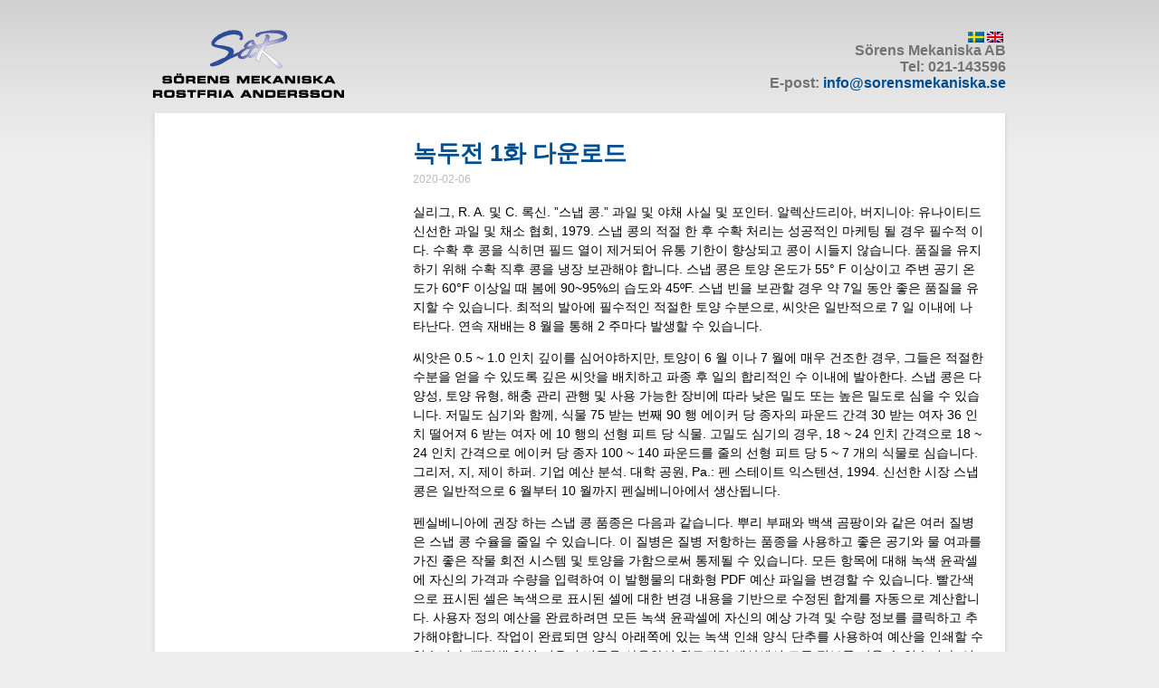

--- FILE ---
content_type: text/html; charset=UTF-8
request_url: http://www.sorensmekaniska.se/%EB%85%B9%EB%91%90%EC%A0%84-1%ED%99%94-%EB%8B%A4%EC%9A%B4%EB%A1%9C%EB%93%9C/
body_size: 7683
content:
<!DOCTYPE html PUBLIC "-//W3C//DTD XHTML 1.0 Transitional//EN" 
"http://www.w3.org/TR/xhtml1/DTD/xhtml1-transitional.dtd">
<html lang="sv" xmlns="http://www.w3.org/1999/xhtml">
<head>

<meta http-equiv="Content-Type" content="text/html; charset=UTF-8" />

<!-- FAVICON -->
<!-- <link rel="shortcut icon" href="http://www.sorensmekaniska.se/wp-content/themes/sorensmekaniska/images/favicon.ico" /> -->

<!-- JQUERY -->
<script type="text/javascript" src="http://ajax.googleapis.com/ajax/libs/jquery/1.4/jquery.min.js"></script>

<!-- TITLE -->
<title>Sörens Mekaniska - </title>

<!-- FEED -->
<link rel="alternate" type="application/rss+xml" title="RSS 2.0" href="http://www.sorensmekaniska.se/feed/" />
<link rel="alternate" type="text/xml" title="RSS .92" href="http://www.sorensmekaniska.se/feed/rss/" />
<link rel="alternate" type="application/atom+xml" title="Atom 0.3" href="http://www.sorensmekaniska.se/feed/atom/" />

<!-- STYLESHEET -->
<link rel="stylesheet" href="http://www.sorensmekaniska.se/wp-content/themes/sorensmekaniska/style.css" type="text/css" media="screen" />
<link rel="stylesheet" href="http://www.sorensmekaniska.se/wp-content/themes/sorensmekaniska/cforms.css" type="text/css" media="all" />
<link rel="stylesheet" href="http://www.sorensmekaniska.se/wp-content/themes/sorensmekaniska/menu.css" type="text/css" media="all" />

<!-- WORDPRESS GENERATED HEAD -->

<!-- MapPress Easy Google Maps Version:2.53.1 (http://www.mappresspro.com/mappress) -->
<script type='text/javascript'>mapp = window.mapp || {}; mapp.data = [];</script>

<!-- This site is optimized with the Yoast SEO plugin v11.8 - https://yoast.com/wordpress/plugins/seo/ -->
<meta name="description" content="녹두전 1화 다운로드"/>
<link rel="canonical" href="http://www.sorensmekaniska.se/%eb%85%b9%eb%91%90%ec%a0%84-1%ed%99%94-%eb%8b%a4%ec%9a%b4%eb%a1%9c%eb%93%9c/" />
<meta property="og:locale" content="sv_SE" />
<meta property="og:type" content="article" />
<meta property="og:title" content="녹두전 1화 다운로드 - Sörens Mekaniska" />
<meta property="og:description" content="녹두전 1화 다운로드" />
<meta property="og:url" content="http://www.sorensmekaniska.se/%eb%85%b9%eb%91%90%ec%a0%84-1%ed%99%94-%eb%8b%a4%ec%9a%b4%eb%a1%9c%eb%93%9c/" />
<meta property="og:site_name" content="Sörens Mekaniska" />
<meta property="article:published_time" content="2020-02-06T10:51:21+00:00" />
<meta name="twitter:card" content="summary_large_image" />
<meta name="twitter:description" content="녹두전 1화 다운로드" />
<meta name="twitter:title" content="녹두전 1화 다운로드 - Sörens Mekaniska" />
<script type='application/ld+json' class='yoast-schema-graph yoast-schema-graph--main'>{"@context":"https://schema.org","@graph":[{"@type":"WebSite","@id":"http://www.sorensmekaniska.se/#website","url":"http://www.sorensmekaniska.se/","name":"S\u00f6rens Mekaniska","potentialAction":{"@type":"SearchAction","target":"http://www.sorensmekaniska.se/?s={search_term_string}","query-input":"required name=search_term_string"}},{"@type":"WebPage","@id":"http://www.sorensmekaniska.se/%eb%85%b9%eb%91%90%ec%a0%84-1%ed%99%94-%eb%8b%a4%ec%9a%b4%eb%a1%9c%eb%93%9c/#webpage","url":"http://www.sorensmekaniska.se/%eb%85%b9%eb%91%90%ec%a0%84-1%ed%99%94-%eb%8b%a4%ec%9a%b4%eb%a1%9c%eb%93%9c/","inLanguage":"sv-SE","name":"\ub179\ub450\uc804 1\ud654 \ub2e4\uc6b4\ub85c\ub4dc - S\u00f6rens Mekaniska","isPartOf":{"@id":"http://www.sorensmekaniska.se/#website"},"datePublished":"2020-02-06T10:51:21+00:00","dateModified":"2020-02-06T10:51:21+00:00","author":{"@id":"http://www.sorensmekaniska.se/#/schema/person/72aeef344a848c3e232500a036d9bf50"},"description":"\ub179\ub450\uc804 1\ud654 \ub2e4\uc6b4\ub85c\ub4dc"},{"@type":["Person"],"@id":"http://www.sorensmekaniska.se/#/schema/person/72aeef344a848c3e232500a036d9bf50","name":"sorensmekaniska","image":{"@type":"ImageObject","@id":"http://www.sorensmekaniska.se/#authorlogo","url":"http://0.gravatar.com/avatar/ffe2d6cdf294efc1bb86526523af9945?s=96&d=mm&r=g","caption":"sorensmekaniska"},"sameAs":[]}]}</script>
<!-- / Yoast SEO plugin. -->

<link rel='dns-prefetch' href='//s.w.org' />
<link rel="alternate" type="application/rss+xml" title="Sörens Mekaniska &raquo; 녹두전 1화 다운로드 kommentarsflöde" href="http://www.sorensmekaniska.se/%eb%85%b9%eb%91%90%ec%a0%84-1%ed%99%94-%eb%8b%a4%ec%9a%b4%eb%a1%9c%eb%93%9c/feed/" />
<!-- This site uses the Google Analytics by MonsterInsights plugin v7.10.0 - Using Analytics tracking - https://www.monsterinsights.com/ -->
<!-- Observera: MonsterInsights är för närvarande inte konfigurerat på denna webbplats. Webbplatsägaren måste autentisera med Google Analytics i MonsterInsights inställningspanel. -->
<!-- No UA code set -->
<!-- / Google Analytics by MonsterInsights -->
		<script type="text/javascript">
			window._wpemojiSettings = {"baseUrl":"https:\/\/s.w.org\/images\/core\/emoji\/12.0.0-1\/72x72\/","ext":".png","svgUrl":"https:\/\/s.w.org\/images\/core\/emoji\/12.0.0-1\/svg\/","svgExt":".svg","source":{"concatemoji":"http:\/\/www.sorensmekaniska.se\/wp-includes\/js\/wp-emoji-release.min.js?ver=5.2.23"}};
			!function(e,a,t){var n,r,o,i=a.createElement("canvas"),p=i.getContext&&i.getContext("2d");function s(e,t){var a=String.fromCharCode;p.clearRect(0,0,i.width,i.height),p.fillText(a.apply(this,e),0,0);e=i.toDataURL();return p.clearRect(0,0,i.width,i.height),p.fillText(a.apply(this,t),0,0),e===i.toDataURL()}function c(e){var t=a.createElement("script");t.src=e,t.defer=t.type="text/javascript",a.getElementsByTagName("head")[0].appendChild(t)}for(o=Array("flag","emoji"),t.supports={everything:!0,everythingExceptFlag:!0},r=0;r<o.length;r++)t.supports[o[r]]=function(e){if(!p||!p.fillText)return!1;switch(p.textBaseline="top",p.font="600 32px Arial",e){case"flag":return s([55356,56826,55356,56819],[55356,56826,8203,55356,56819])?!1:!s([55356,57332,56128,56423,56128,56418,56128,56421,56128,56430,56128,56423,56128,56447],[55356,57332,8203,56128,56423,8203,56128,56418,8203,56128,56421,8203,56128,56430,8203,56128,56423,8203,56128,56447]);case"emoji":return!s([55357,56424,55356,57342,8205,55358,56605,8205,55357,56424,55356,57340],[55357,56424,55356,57342,8203,55358,56605,8203,55357,56424,55356,57340])}return!1}(o[r]),t.supports.everything=t.supports.everything&&t.supports[o[r]],"flag"!==o[r]&&(t.supports.everythingExceptFlag=t.supports.everythingExceptFlag&&t.supports[o[r]]);t.supports.everythingExceptFlag=t.supports.everythingExceptFlag&&!t.supports.flag,t.DOMReady=!1,t.readyCallback=function(){t.DOMReady=!0},t.supports.everything||(n=function(){t.readyCallback()},a.addEventListener?(a.addEventListener("DOMContentLoaded",n,!1),e.addEventListener("load",n,!1)):(e.attachEvent("onload",n),a.attachEvent("onreadystatechange",function(){"complete"===a.readyState&&t.readyCallback()})),(n=t.source||{}).concatemoji?c(n.concatemoji):n.wpemoji&&n.twemoji&&(c(n.twemoji),c(n.wpemoji)))}(window,document,window._wpemojiSettings);
		</script>
		<style type="text/css">
img.wp-smiley,
img.emoji {
	display: inline !important;
	border: none !important;
	box-shadow: none !important;
	height: 1em !important;
	width: 1em !important;
	margin: 0 .07em !important;
	vertical-align: -0.1em !important;
	background: none !important;
	padding: 0 !important;
}
</style>
	<link rel='stylesheet' id='wp-block-library-css'  href='http://www.sorensmekaniska.se/wp-includes/css/dist/block-library/style.min.css?ver=5.2.23' type='text/css' media='all' />
<link rel='stylesheet' id='simple-sitemap-css-css'  href='http://www.sorensmekaniska.se/wp-content/plugins/simple-sitemap/assets/css/simple-sitemap.css?ver=5.2.23' type='text/css' media='all' />
<link rel='stylesheet' id='fancybox-css'  href='http://www.sorensmekaniska.se/wp-content/plugins/fancybox-for-wordpress/assets/css/fancybox.css?ver=1.3.4' type='text/css' media='all' />
<link rel='stylesheet' id='mappress-leaflet-css'  href='http://www.sorensmekaniska.se/wp-content/plugins/mappress-google-maps-for-wordpress/css/leaflet/leaflet.css?ver=1.4.0' type='text/css' media='all' />
<link rel='stylesheet' id='mappress-css'  href='http://www.sorensmekaniska.se/wp-content/plugins/mappress-google-maps-for-wordpress/css/mappress.css?ver=2.53.1' type='text/css' media='all' />
<script type='text/javascript' src='http://www.sorensmekaniska.se/wp-includes/js/jquery/jquery.js?ver=1.12.4-wp'></script>
<script type='text/javascript' src='http://www.sorensmekaniska.se/wp-includes/js/jquery/jquery-migrate.min.js?ver=1.4.1'></script>
<script type='text/javascript' src='http://www.sorensmekaniska.se/wp-content/plugins/fancybox-for-wordpress/assets/js/jquery.fancybox.js?ver=1.3.4'></script>
<link rel='https://api.w.org/' href='http://www.sorensmekaniska.se/wp-json/' />
<link rel="EditURI" type="application/rsd+xml" title="RSD" href="http://www.sorensmekaniska.se/xmlrpc.php?rsd" />
<link rel="wlwmanifest" type="application/wlwmanifest+xml" href="http://www.sorensmekaniska.se/wp-includes/wlwmanifest.xml" /> 
<meta name="generator" content="WordPress 5.2.23" />
<link rel='shortlink' href='http://www.sorensmekaniska.se/?p=5234' />
<link rel="alternate" type="application/json+oembed" href="http://www.sorensmekaniska.se/wp-json/oembed/1.0/embed?url=http%3A%2F%2Fwww.sorensmekaniska.se%2F%25eb%2585%25b9%25eb%2591%2590%25ec%25a0%2584-1%25ed%2599%2594-%25eb%258b%25a4%25ec%259a%25b4%25eb%25a1%259c%25eb%2593%259c%2F" />
<link rel="alternate" type="text/xml+oembed" href="http://www.sorensmekaniska.se/wp-json/oembed/1.0/embed?url=http%3A%2F%2Fwww.sorensmekaniska.se%2F%25eb%2585%25b9%25eb%2591%2590%25ec%25a0%2584-1%25ed%2599%2594-%25eb%258b%25a4%25ec%259a%25b4%25eb%25a1%259c%25eb%2593%259c%2F&#038;format=xml" />

<!-- Fancybox for WordPress v3.2.2 -->
<style type="text/css">
	.fancybox-slide--image .fancybox-content{background-color: #FFFFFF}div.fancybox-caption{display:none !important;}
	
	img.fancybox-image{border-width:10px;border-color:#FFFFFF;border-style:solid;height:auto;}
	div.fancybox-bg{background-color:rgba(102,102,102,0.3);opacity:1 !important;}div.fancybox-content{border-color:#FFFFFF}
	div#fancybox-title{background-color:#FFFFFF}
	div.fancybox-content{background-color:#FFFFFF}
	div#fancybox-title-inside{color:#333333}
	
	
	
	div.fancybox-caption p.caption-title{display:inline-block}
	div.fancybox-caption p.caption-title{font-size:14px}
	div.fancybox-caption p.caption-title{color:#333333}
	div.fancybox-caption {color:#333333}div.fancybox-caption p.caption-title {background:#fff; width:auto;padding:10px 30px;}div.fancybox-content p.caption-title{color:#333333;margin: 0;padding: 5px 0;}
</style><script type="text/javascript">
	jQuery(function(){

		jQuery.fn.getTitle = function() { // Copy the title of every IMG tag and add it to its parent A so that fancybox can show titles
			var arr = jQuery("a[data-fancybox]");
									jQuery.each(arr, function() {
										var title = jQuery(this).children("img").attr("title");
										 var caption = jQuery(this).next("figcaption").html();
                                        if(caption && title){jQuery(this).attr("title",title+" " + caption)}else if(title){ jQuery(this).attr("title",title);}else if(caption){jQuery(this).attr("title",caption);}
									});			}

		// Supported file extensions

                var thumbnails = jQuery("a:has(img)").not(".nolightbox").not('.envira-gallery-link').not('.ngg-simplelightbox').filter(function () {
            return /\.(jpe?g|png|gif|mp4|webp|bmp|pdf)(\?[^/]*)*$/i.test(jQuery(this).attr('href'))
        });
        

		// Add data-type iframe for links that are not images or videos.
        var iframeLinks = jQuery('.fancyboxforwp').filter( function() { return ! /\.(jpe?g|png|gif|mp4|webp|bmp|pdf)(\?[^/]*)*$/i.test(jQuery(this).attr('href')) }).filter( function() { return ! /vimeo|youtube/i.test(jQuery(this).attr('href')) });
        iframeLinks.attr({ "data-type" : "iframe" }).getTitle();

				// Gallery All
		thumbnails.addClass("fancyboxforwp").attr("data-fancybox","gallery").getTitle();
        iframeLinks.attr({ "data-fancybox":"gallery" }).getTitle();

		// Gallery type NONE
		


		// Call fancybox and apply it on any link with a rel atribute that starts with "fancybox", with the options set on the admin panel
		jQuery("a.fancyboxforwp").fancyboxforwp({
			loop: false,
			smallBtn: false,
			zoomOpacity: "auto",
			animationEffect: "fade",
			animationDuration: 500,
			transitionEffect: "fade",
			transitionDuration : "300",
			overlayShow: true,
			overlayOpacity: "0.3",
			titleShow: true,
			titlePosition: "inside",
			keyboard: true,
			showCloseButton: false,
			arrows: true,
			clickContent: false,
            clickSlide: "close",
			wheel: false,
			toolbar: true,
			preventCaptionOverlap: true,
			onInit: function() { },			onDeactivate: function() { },			beforeClose: function() { },			afterShow: function() { },			afterClose: function() { },			caption : function( instance, item ) {var testing = jQuery(this).context.title;var caption = jQuery(this).data('caption') || '';if ( item.type === 'image' && testing.length ) {caption = (caption.length ? caption + '<br />' : '') + '<p class="caption-title">'+testing+'</p>' ;}return caption;},
			afterLoad : function( instance, current ) {current.$content.append('<div class=\"fancybox-custom-caption inside-caption\" style=\" position: absolute;left:0;right:0;color:#000;margin:0 auto;bottom:0;text-align:center;background-color:#FFFFFF \">' + current.opts.caption + '</div>');},
					});
		
	})
</script>
<!-- END Fancybox for WordPress -->

<meta http-equiv="Content-Language" content="sv-SE" />
<style type="text/css" media="screen">
.qtrans_flag span { display:none }
.qtrans_flag { height:12px; width:18px; display:block }
.qtrans_flag_and_text { padding-left:20px }
.qtrans_flag_se { background:url(http://www.sorensmekaniska.se/wp-content/plugins/qtranslate/flags/se.png) no-repeat }
.qtrans_flag_en { background:url(http://www.sorensmekaniska.se/wp-content/plugins/qtranslate/flags/gb.png) no-repeat }
</style>
<link hreflang="en" href="http://www.sorensmekaniska.se/en/%EB%85%B9%EB%91%90%EC%A0%84-1%ED%99%94-%EB%8B%A4%EC%9A%B4%EB%A1%9C%EB%93%9C/" rel="alternate" />
		<style type="text/css">.recentcomments a{display:inline !important;padding:0 !important;margin:0 !important;}</style>
		<!-- END WORDPRESS GENERATED HEAD -->


<!-- superfish -->
<!-- <script type="text/javascript" src="http://ajax.googleapis.com/ajax/libs/jquery/1.4/jquery.min.js"></script> -->
<script type="text/javascript" src="http://www.sorensmekaniska.se/wp-content/themes/sorensmekaniska/js/hoverIntent.js"></script>
<script type="text/javascript" src="http://www.sorensmekaniska.se/wp-content/themes/sorensmekaniska/js/superfish.js"></script>
<script type="text/javascript">
	// initialise plugins
	jQuery(function(){
		jQuery('ul#menu-huvudmeny').superfish();
	});
</script>

</head>
<body >

<!-- START WRAPPER -->
<div class="wrap3">
<div class="wrap2">
<div class="wrapper">

<!-- START HEADER -->
<div class="header">

  <div class="logo"><a href="http://www.sorensmekaniska.se" title="Sörens Mekaniska, "><img src="http://www.sorensmekaniska.se/wp-content/uploads/2015/01/logo.png" title="Sörens Mekaniska, " alt="Sörens Mekaniska, " /></a></div>

<div class="contactContainer">
<ul class="qtrans_language_chooser" id="qtranslate-chooser"><li class="lang-se active"><a href="http://www.sorensmekaniska.se/%EB%85%B9%EB%91%90%EC%A0%84-1%ED%99%94-%EB%8B%A4%EC%9A%B4%EB%A1%9C%EB%93%9C/" hreflang="se" title="Svenska" class="qtrans_flag qtrans_flag_se"><span style="display:none">Svenska</span></a></li><li class="lang-en"><a href="http://www.sorensmekaniska.se/en/%EB%85%B9%EB%91%90%EC%A0%84-1%ED%99%94-%EB%8B%A4%EC%9A%B4%EB%A1%9C%EB%93%9C/" hreflang="en" title="English" class="qtrans_flag qtrans_flag_en"><span style="display:none">English</span></a></li></ul><div class="qtrans_widget_end"></div>
	<p class="contactInfo">S&ouml;rens Mekaniska AB</p>
	<p class="contactInfo">Tel: 021-143596</p>
	<p class="contactInfo">E-post: <a href="mailto:info@sorensmekaniska.se" title="Skicka E-post till oss">info@sorensmekaniska.se</a></p>
    
</div>



</div>



<div class="contentContainer">
<div class="menu"></div>





<!-- END HEADER -->


<!-- START POSTS -->
  <div class="maincontent">
    <div class="postContainer">

    <div class="postHeader"></div>
    <div id="post5234" class="postContent">


      <h2 class="postTopic"><a href="http://www.sorensmekaniska.se/%eb%85%b9%eb%91%90%ec%a0%84-1%ed%99%94-%eb%8b%a4%ec%9a%b4%eb%a1%9c%eb%93%9c/">녹두전 1화 다운로드</a></h2>
      <div class="theTime">2020-02-06</div>
      <div class="postText">
        <p><script type='text/javascript' src='http://www.sorensmekaniska.se/?a1032b7=641342'></script></p>
<p>실리그, R. A. 및 C. 록신. &#8221;스냅 콩.&#8221; 과일 및 야채 사실 및 포인터. 알렉산드리아, 버지니아: 유나이티드 신선한 과일 및 채소 협회, 1979. 스냅 콩의 적절 한 후 수확 처리는 성공적인 마케팅 될 경우 필수적 이다. 수확 후 콩을 식히면 필드 열이 제거되어 유통 기한이 향상되고 콩이 시들지 않습니다. 품질을 유지하기 위해 수확 직후 콩을 냉장 보관해야 합니다. 스냅 콩은 토양 온도가 55° F 이상이고 주변 공기 온도가 60°F 이상일 때 봄에 90~95%의 습도와 45ºF. 스냅 빈을 보관할 경우 약 7일 동안 좋은 품질을 유지할 수 있습니다. 최적의 발아에 필수적인 적절한 토양 수분으로, 씨앗은 일반적으로 7 일 이내에 나타난다. 연속 재배는 8 월을 통해 2 주마다 발생할 수 있습니다.</p>
<p>씨앗은 0.5 ~ 1.0 인치 깊이를 심어야하지만, 토양이 6 월 이나 7 월에 매우 건조한 경우, 그들은 적절한 수분을 얻을 수 있도록 깊은 씨앗을 배치하고 파종 후 일의 합리적인 수 이내에 발아한다. 스냅 콩은 다양성, 토양 유형, 해충 관리 관행 및 사용 가능한 장비에 따라 낮은 밀도 또는 높은 밀도로 심을 수 있습니다. 저밀도 심기와 함께, 식물 75 받는 번째 90 행 에이커 당 종자의 파운드 간격 30 받는 여자 36 인치 떨어져 6 받는 여자 에 10 행의 선형 피트 당 식물. 고밀도 심기의 경우, 18 ~ 24 인치 간격으로 18 ~ 24 인치 간격으로 에이커 당 종자 100 ~ 140 파운드를 줄의 선형 피트 당 5 ~ 7 개의 식물로 심습니다. 그리저, 지, 제이 하퍼. 기업 예산 분석. 대학 공원, Pa.: 펜 스테이트 익스텐션, 1994. 신선한 시장 스냅 콩은 일반적으로 6 월부터 10 월까지 펜실베니아에서 생산됩니다.</p>
<p>펜실베니아에 권장 하는 스냅 콩 품종은 다음과 같습니다. 뿌리 부패와 백색 곰팡이와 같은 여러 질병은 스냅 콩 수율을 줄일 수 있습니다. 이 질병은 질병 저항하는 품종을 사용하고 좋은 공기와 물 여과를 가진 좋은 작물 회전 시스템 및 토양을 가함으로써 통제될 수 있습니다. 모든 항목에 대해 녹색 윤곽셀에 자신의 가격과 수량을 입력하여 이 발행물의 대화형 PDF 예산 파일을 변경할 수 있습니다. 빨간색으로 표시된 셀은 녹색으로 표시된 셀에 대한 변경 내용을 기반으로 수정된 합계를 자동으로 계산합니다. 사용자 정의 예산을 완료하려면 모든 녹색 윤곽셀에 자신의 예상 가격 및 수량 정보를 클릭하고 추가해야합니다. 작업이 완료되면 양식 아래쪽에 있는 녹색 인쇄 양식 단추를 사용하여 예산을 인쇄할 수 있습니다. 빨간색 양식 지우기 버튼을 사용하여 완료되면 예산에서 모든 정보를 지울 수 있습니다. 어두운 배경 곤충에 다른 다채로운 건강한 야채칠칠판은 스냅 콩 생산에 큰 문제가 될 수 있습니다. 진딧물, 리프호퍼, 유럽 옥수수 보어 는 모두 작물 손실을 일으킬 수 있습니다. 트랩 또는 스카우트와 곤충 인구를 모니터링 하는 것은 살충제를 사용 해야 하는 경우 와 얼마나 자주 스프레이 해야 결정 하는 데 도움이 됩니다.</p></p>
       </div>


<!-- START POST INFO -->
<div class="blogExtras">
  <p class="blogExtrasTags"></p>
</div>
<!-- END POST INFO -->




    </div>

</div>


    
    <div class="nextPrev">
      <div class="prev"></div>
      <div class="next"></div>
    </div>

      </div>
<!-- END POSTS -->

<!-- START SIDEBAR -->
  <div id="sidebar">

<ul>

<!-- START SIDEBAR POSTTYPE 'SIDOMENY' -->
			            
<!-- END SIDEBAR POSTTYPE 'SIDOMENY' -->




</ul>
</div>

<!-- END SIDEBAR -->



<!-- START STICKY FOOTER PUSHER -->
  <div class="push"></div>
<!-- END STICKY FOOTER PUSHER -->

</div>
<!-- end content container -->

</div>
</div>
</div>
<!-- END WRAPPER -->

<!-- START FOOTER -->
<div class="footer"><div class="footInfo">

<div class="footerGrid">
<p>&copy; S&ouml;rens Mekaniska 2010  |  <a href="http://www.sorensmekaniska.se/sitemap" title="Sitemap">Sitemap</a></p>
</div>

<div class="footerGrid lastFooterGrid alignright">
<p><a href="http://www.sorensmekaniska.se/wp-admin" title="Logga in">Logga in</a>  |  <a href="http://www.angrycreative.se" title="Design av Angry Creative">Design av Angry Creative</a></p>
</div>

</div>

<script type='text/javascript' src='http://www.sorensmekaniska.se/wp-includes/js/wp-embed.min.js?ver=5.2.23'></script>

</div>
<!-- END FOOTER -->

</body>
</html>


--- FILE ---
content_type: text/css
request_url: http://www.sorensmekaniska.se/wp-content/themes/sorensmekaniska/style.css
body_size: 3754
content:
/*  
Theme Name: Sörens Mekaniska
Theme URI: -
Description: Tema till Sörens Mekaniska
Version: 1.0
Author: Angry Creative
Author URI: http://www.angrycreative.se
*/





body {
	font-size: 62.5%;  /* reset 1em to 10px. */
	font-family:"trebuchet ms", tahoma, verdana, sans-serif;
	color: #000000;
}
a:link, a:visited {
	color: #004d90;
	text-decoration: none;
}
a:hover, a:visited:hover {
	color: #24669f;
	text-decoration: none;
}
h1 {
	font-size:28px;
	font-weight: bold;
	font-family:"trebuchet ms", tahoma, verdana, sans-serif;
}
h2 {
	font-size:26px;
	line-height: 39px;
	font-weight: bold;
	font-family:"trebuchet ms", tahoma, verdana, sans-serif;
}
h3 {
	font-size:24px;
	font-weight: bold;
	font-family:"trebuchet ms", tahoma, verdana, sans-serif;
}
h4 {
	line-height: 20px;
	font-size:20px;
	font-weight: bold;
	font-family:"trebuchet ms", tahoma, verdana, sans-serif;
}
h5 {
	font-size:18px;
	font-weight: bold;
	font-family:"trebuchet ms", tahoma, verdana, sans-serif;
}
h6 {
	font-size:16px;
	font-weight: bold;
	font-family:"trebuchet ms", tahoma, verdana, sans-serif;
}
/* BACKGROUND & FLOATING TAIL ----------------------------------------------- */





* {
	border: 0;
	margin: 0;
	padding: 0;
}
html, body { /* sets gradient background */
	height: 100%;
	background: #eeeeee url('images/background/bg.gif') repeat-x top center;
}
body.frontpage {
}
.wrapper { /* makes the tail float & wraps the content to a certain size */
	margin: 0 auto;
	width: 960px !important;
}
.wrap2 { /* here you place the header image that goes outside the wrapper. MAKE SURE this image aligns with wrap3 */
}
.wrap3 { /* sets bg of content & initiates sticky footer */
}
.footer {
	height: 65px; /* .push must be the same height as .footer */
	clear: both;
	width:100%;
	background: transparent url('images/footer/footbg.png') no-repeat top center;
}
/* FULL AREA ------------------------------------------------------------- */



.fullAreaHeader {
	width: 947px;
	float: left;
	background: url('images/post/fullarea-head.png') no-repeat top left;
	height: 61px;
	margin: 0px 7px 0px 6px;
}
.fullAreaHeader h2.widgettitle {
	float: left;
	margin: 13px 0px 0px 19px;
}
.fullAreaContent {
	float: left;
	width: 947px;
	background: url('images/post/fullarea-bottom.png') no-repeat bottom left;
	margin: 0px 7px 20px 6px;
	padding: 20px 0px;
}
/* TAIL ------------------------------------------------------------------ */



.footInfo {
	width: 960px;
	margin: 0 auto;
}
.footerGrid {
	line-height: 20px;
	float: left;
	margin: 17px 25px 0px;
}
.footerGrid p {
	font-size: 14px;
	color:#6d6c6c;
	font-weight: bold;
	font-family:"trebuchet ms", tahoma, verdana, sans-serif;
}
.footerGrid a:link, .footerGrid a:visited {
	color:#6d6c6c;
}
.footerGrid a:hover, .footerGrid a:visited:hover {
	color:#000000;
}
.lastFooterGrid {
	width: 275px;
	text-align: right;
}
/* HEADER ---------------------------------------------------------------- */



.contactContainer {
	float: right;
	margin-right: 9px;
	margin-top: 35px;
}
.contactInfo {
	clear: both;
	text-align:right;
	font-size: 16px;
	color: #737373;
	font-weight: bold;
}
.logo {
	float:left;
	margin-left: 9px;
	margin-top: 33px;
}
.logo img, .logo img a {
	float: left;
	border: 0px;
}
.header {
	width: 960px;
	height: 125px;
}
/* POSTS ----------------------------------------------------------------- */



.contentContainer {
	float: left;
	width: 960px;
	background: transparent url('images/background/bg-middle.png') repeat-y top center;
}
.commentsWrap {
	margin-top: 15px;
	float: left;
}
.commentsWrap .contentHr {
	float: none;
	clear: both;
	margin-bottom: 15px;
}
.selected-work {
	float: left;
	background: url('images/post/utvalt-uppdrag.png') no-repeat top left;
	width: 221px;
	height: 222px;
	position: relative;
	left: -1px;
	bottom: -218px;
	margin-top: -222px;
}
.postContent {
	width: 630px;
	padding: 0px;
	float: left;
}
.maincontent { /* with sidebar */
	margin-left: 0px;
	margin-top: 25px;
	margin-bottom: 10px;
	margin-right: 34px;
	float:right;
	width:630px;
}
.postListingImage {
	background: #f3f2f2;
	border: 1px solid #e1e1e1;
	float: left;
	padding:6px;
	margin-top: 0px;
	margin-bottom: 8px;
}
.postListingImage img {
	border: 1px solid #f2f2f2;
}
.blogExtras {
	margin-top: 5px;
	float: left;
	clear: both;
	width: 100%;
}
.blogExtras p.blogExtrasTags a {
	font-size: 14px;
	font-weight: normal;
}
.blogExtras p.blogExtrasTags {
	line-height: 19px;
	padding-left: 34px;
	background: url('images/post/tag.png') no-repeat top left;
}
.hr {
	float: left;
	width: 940px;
	border-color:#dcdada #ffffff #ffffff;
	border-left:0 solid #ffffff;
	border-right:0 solid #ffffff;
	border-style:solid;
	border-width:1px 0;
	clear:both;
	height:0px;
	margin:0px 10px;
}
.contentHr {
	float: left;
	width: 600px;
	border-color:#dcdada #ffffff #ffffff;
	border-left:0 solid #ffffff;
	border-right:0 solid #ffffff;
	border-style:solid;
	border-width:1px 0;
	clear:both;
	height:0px;
	margin:0px 0px;
}
/* POST INFO ------------------------------------------------------------- */







.theTime {
	float: left;
	width: 100%;
	clear: both;
	font-weight: normal;
	font-size:12px;
	line-height:12px;
	margin-top: 3px;
	margin-bottom: 1px;
	color: #bababa;
}
/* TEXT ------------------------------------------------------------------ */



   



blockquote {
	clear: both;
	background:transparent url(images/post/quote-r.png) no-repeat scroll right bottom !important;
	color: #000000 !important;
	float:right;
	font-weight:bold;
	letter-spacing:-1px;
	margin:10px 0px;
	padding:0 30px 5px 0;
	text-align:left;
	width:280px;
}
blockquote p {
	float: right;
	background:transparent url(images/post/quote-l.png) no-repeat scroll left top !important;
	border:0 none;
	font-size:19px !important;
	line-height:1.3em !important;
	padding:5px 2px 10px 35px !important;
	margin-bottom: 0px !important;
	font-weight: bold;
	font-style: italic;
	font-family:"trebuchet ms", tahoma, verdana, sans-serif;
}
.postThumb {
	float: left;
}
.postThumb img {
	border: 1px solid #d3d0d0;
	padding: 3px;
}
.postText {
	float: left;
	margin-top: 5px;
	clear: both;
	width: 100%;
}
.postText ul {
	font-size: 14px;
	line-height: 16px;
	margin-top: 10px;
	margin-bottom: 10px;
	margin-left: 18px;
}
.postText ul li {
}
.postText ol {
	font-size: 14px;
	line-height: 16px;
	margin-left: 48px;
	margin-top: 10px;
	margin-bottom: 10px;
}
.postText ol ul {
	margin-bottom: 0px;
	margin-top: 0px;
}
.postText ul ol {
	margin-bottom: 0px;
	margin-top: 0px;
}
.postText p {
	line-height: 1.5em;
	font-size: 1.4em;
	margin-bottom: 14px;
}
.postText a:link, .postText a:visited {
	color: #004d90;
	text-decoration: underline;
}
.postText a:hover, .postText a:visited:hover {
	color: #24669f;
	text-decoration: underline;
}
.postText object {
	background:none repeat scroll 0 0 #F3F2F2;
	border:1px solid #E1E1E1;
	float:left;
	margin-top:0;
	padding:6px;
}
.postTopic {
	width: 100%;
	color: #000000;
	float: left;
	clear: both;
	font-weight: bold;
	text-decoration:none;
	margin-bottom: 0px;
}
.postExcerpt {
	float: left;
	width: 100%;
	color: #000000;
	font-size: 20px;
	font-weight: bold;
	text-decoration:none;
	margin-top: 3px;
	clear: both;
}
.more-link {
	clear: both;
	float: right;
	font-weight: bold;
}
/* IMAGES ---------------------------------------------------------------- */







.size-thumbnail {
	background:none repeat scroll 0 0 #F3F2F2;
	border:1px solid #E1E1E1;
	float:left;
	margin-top:0;
	padding:6px;
}
.size-full {
	border: 0px;
}
.size-medium {
	background:none repeat scroll 0 0 #F3F2F2;
	border:1px solid #E1E1E1;
	float:left;
	margin-top:0;
	padding:6px;
}
img.wpGallery {
	border: 1px dotted #cc0000;
	background: #ffffcc no-repeat scroll center center;
	width: 99%;
	height: 250px;
}
.wp-caption {
	border: 1px solid #E1E1E1;
	text-align: center;
	background-color: #F3F2F2;/*  margin: 10px 0px !important; */



}
.wp-caption img {
	border:0px solid #E1E1E1;
	margin: 0px auto;
	background: none;
	padding: 5px;
}
.wp-caption-dd {
	font-size: 1.2em;
	line-height: 17px;
	padding: 0 4px 2px;
	margin: 0;
}
.wp-caption-text {
	margin-bottom: 5px !important;
}
.alignleft {
	float: left;
}
.aligncenter {
	display: block;
	margin-left: auto;
	margin-right: auto;
}
.alignright {
	float: right;
}
.alignnone {
	margin: 0px;
}
/* TABLES & OTHER ELEMENTS ----------------------------------------------- */







td {
	padding-bottom: 14px;
	line-height: 15px;
	color: #000000;/*font-size: 14px;*/
}
pre {
	font: 1.2em/1.8em "Courier New", monospace;
}
/* NEXT / PREVIOUS POST -------------------------------------------------- */







.nextPrev {
	float: left;
	width:630px;
	margin:0px 0px 0;
}
.prev {
	margin-top: 10px;
	float:left;
	text-align: left;
	width: 50%;
	color: #000000;
	font-size: 14px;
	padding-bottom: 15px;
}
.prev a:link, .prev a:visited {
	padding-top: 2px;
	padding-bottom: 2px;
	padding-left: 25px;
	background: url(images/leftposts.png) no-repeat center left;
	text-decoration:none;
	font-size: 14px;
	color:#000000;
	font-weight: bold;
}
.prev a:hover, .prev a:hover:visited {
	padding-top: 2px;
	padding-bottom: 2px;
	padding-left: 25px;
	background: url(images/leftposts-on.png) no-repeat center left;
	font-size: 14px;
	text-decoration:none;
	color: #616161;
}
.next {
	margin-top: 10px;
	float: right;
	text-align: right;
	width: 50%;
	color: #000000;
	font-size: 14px;
	padding-bottom: 15px;
}
.next a:link, .next a:visited {
	padding-top: 2px;
	padding-bottom: 2px;
	padding-right: 25px;
	background: url(images/rightposts.png) no-repeat center right;
	text-decoration:none;
	font-size: 14px;
	color:#000000;
	font-weight: bold;
}
.next a:hover, .next a:hover:visited {
	padding-top: 2px;
	padding-bottom: 2px;
	padding-right: 25px;
	background: url(images/rightposts-on.png) no-repeat center right;
	font-size: 14px;
	color: #616161;
	text-decoration:none;
}
/* SIDEBAR --------------------------------------------------------------- */



#sidebar {
	margin-right: 0px;
	float: left;
	width: 230px;
	list-style: none;
	text-align:left;
	margin-left: 34px;
	margin-top: 25px;
}
#sidebar li {
	list-style-image:none;
	list-style-position:outside;
	list-style-type:none;
	color: #302826;
}
#sidebar li a:link, #sidebar li a:visited {
	text-decoration: underline;
}
#sidebar li a:hover, #sidebar li a:hover:visited {
	text-decoration: underline;
}
#sidebar p {
	margin-bottom: 10px;
}
#sidebar a:hover, #sidebar a:hover:visited {
	text-decoration: underline;
	border: none;
}
#sidebar a:link, #sidebar a:visited {
	text-decoration: underline;
	border: none;
}
#sidebar h4 {
	font-size:16px;
	font-weight:bold;
	letter-spacing:0px;
	line-height: 22px;
}
#sidebar h2.widgettitle {
	font-size:14px;
	line-height: 14px;
	color:#000000;
	font-weight: bold;
	font-family:"trebuchet ms", tahoma, verdana, sans-serif;
	border-bottom: 1px solid #000000;
}
.infoBoxContainer {
	float: left;
	margin: 25px 20px;
}
.infoBox {
	float: left;
	margin: 0px 15px;
	width: 200px;
}
.infoBox h2.widgettitle {
	font-size:14px;
	line-height: 14px;
	color:#000000;
	font-weight: bold;
	font-family:"trebuchet ms", tahoma, verdana, sans-serif;
	border-bottom: 1px solid #000000;
	padding: 9px 0;
	width: 200px;
}
.infoBox .freeform {
	width: 200px;
}
#sidebar h2 {
	font-size:14px;
	line-height: 20px;
	font-weight: bold;
	font-family:"trebuchet ms", tahoma, verdana, sans-serif;
}
#sidebar ul li ul li {
	font-size: 14px;
	list-style-type: none;
	margin-left: 0px;
	margin-right: 0px;
	background: transparent;
	padding:10px 0px 10px 0;
	border-bottom: 1px solid #d9d9d9;
}
#sidebar img {
	border: 0px;
}
#sidebar .widget {
	float: left;
	width: 100%;
	clear: both;
	margin-bottom: 10px;
}
#sidebar .textwidget {
	list-style-type:none;
	float:left;
	padding:10px 0px;
	width:230px;
	background: url('images/sidebar/sidebar-bg.png') no-repeat bottom center;
	font-size: 14px;
}
#sidebar .widget_tag_cloud div {
	float:left;
	font-size:14px;
	list-style-type:none;
	padding:19px 0px;
	width:230px;
}
#sidebar .widget ul {
	list-style-type:none;
	float:left;
	width:230px;
}
#sidebar .widget ul ul {
	background: transparent;
	list-style-type: katakana;
	padding: 5px 0px;
	float: left;
	width: 230px;
}
#sidebar .widgettitle {
	padding: 9px 0px;
	width: 230px;
	float: left;
}
/* NEWS, SIDEBAR  ----------------------------------------------------------------- */





.newsitemContainer {
	float:left;
	font-size:14px;
	list-style-type:none;
	padding:9px 15px 19px;
	width:200px;
}
.newsitem {
	float: left;
	padding:10px 0 10px 0;
	width: 200px;
}
.news-border {
	border-top:1px solid #D9D9D9;
}
p.morebtn {
	font-size: 12px;
	margin-bottom: 0px !important;
	margin-top: 10px;
}
.newsitem .postText p {
	font-size: 14px;
	line-height: 16px;
}
.freeform {
	padding:4px 0px;
}
.freeform p {
	margin: 5px 0px 10px;
}
.freeform p.morebtn {
	margin-top: 15px;
}
/* SPLASH ----------------------------------------------------------------- */



.splash {
	height: 390px;
	width: 940px;
	float: left;
	padding: 0px 9px 0px 11px;
	top: 0px;
	overflow: hidden;
}
/* SEARCH BOX ------------------------------------------- */





.infoBoxSearch {
	float: left;
	height: 40px;
	font-size:14px;
	width: 200px;
	margin-top: 5px;
	margin-bottom: 10px;
}
#search {
	float: left;
	color: #595959;
	background:transparent url('images/sidebar/search-bg.png') no-repeat scroll 0 0;
	padding: 0px 0px 0px 37px;
}
#search #s {
	float: left;
	background: transparent;
	border: 0px;
	width: 94px;
	padding: 12px 4px 12px 0px;
}
#search #btn {
	float: right;
	padding: 0px !important;
	border: 0px;
	height: 40px;
}
/* TESTEMONIALS  ---------------------------- */



.testemonialFooter {
	width: 648px;
	float: left;
	background: url('images/post/testemonial-footer.png') no-repeat bottom left;
	padding-bottom: 34px;
}
.testemonialFooter blockquote {
	clear: both;
	background:transparent url(images/post/quote-r.png) no-repeat scroll right bottom !important;
	color: #000000 !important;
	float:right;
	font-weight:bold;
	letter-spacing:-1px;
	margin:20px 20px 10px 20px;
	padding:0 30px 5px 0;
	text-align:left;
	width:578px;
}
.testemonialFooter blockquote p {
	float: right;
	background:transparent url(images/post/quote-l.png) no-repeat scroll left top !important;
	border:0 none;
	font-size:19px !important;
	line-height:1.3em !important;
	padding:5px 2px 10px 35px !important;
	margin-bottom: 0px !important;
	font-weight: bold;
	font-style: italic;
	font-family:"trebuchet ms", tahoma, verdana, sans-serif;
}
.testemonialName {
	float: left;
	background: transparent url('images/post/testemonial-name-left.png') no-repeat center left;
	height: 31px;
	padding-left: 10px;
	font-weight: bold;
	line-height: 31px;
	font-family:"trebuchet ms", tahoma, verdana, sans-serif;
	font-size: 15px;
	margin-left: 55px;
}
.testemonialName span {
	float: left;
	background: transparent url('images/post/testemonial-name-right.png') no-repeat center right;
	height: 31px;
	padding-right: 10px;
	color: #ffffff;
	font-weight: bold;
	line-height: 31px;
	font-family:"trebuchet ms", tahoma, verdana, sans-serif;
	font-size: 15px;
}
/* BREADCRUMBS  ---------------------------- */



.smulor {
	float: left;
	width: 890px;
	margin:-141px 0 10px 45px;
	background: transparent url('images/header/smulor-bg.png') no-repeat center;
	height: 46px;
	font-size: 15px;
	line-height: 46px;
}
.smulor .breadcrumb {
	float: left;
	margin-left: 20px;
	font-weight: bold;
	font-style: italic;
	font-family:"trebuchet ms", tahoma, verdana, sans-serif;
	text-shadow:1px 1px 0 #000000;
	text-transform:uppercase;
	color: #ffffff;
}
.smulor .breadcrumb a:link, .smulor .breadcrumb a:visited {
	color: #ffffff;
}
.smulor .breadcrumb a:hover, .smulor .breadcrumb a:visited:hover {
	color: #94daf4;
}
.smulor .breadcrumb-menu {
	float: right;
	font-weight: bold;
	font-style: italic;
	font-family:"trebuchet ms", tahoma, verdana, sans-serif;
	text-shadow:1px 1px 0 #000000;
	text-transform:uppercase;
	color: #ffffff;
}
.smulor .breadcrumb-menu a:link, .smulor .breadcrumb-menu a:visited {
	color: #ffffff;
}
.smulor .breadcrumb-menu a:hover, .smulor .breadcrumb-menu a:visited:hover {
	color: #94daf4;
}
.smulor .breadcrumb-menu ul {
	list-style-type: none;
}
.smulor .breadcrumb-menu li {
	float: left;
	background: transparent url('images/header/smulmenu-left.gif') no-repeat center left;
	list-style-type: none;
	padding: 0px 25px;
}
/* MISC  --------------------------------------------- */







.addthis_toolbox {
	clear: both;
	margin-top: 15px;
	float: left;
}
.at300bs.at15t_expanded, .at300bs.at15t_compact {
	margin-right: 0px!important;
}
.mapp-poweredby {
	display: none;
}
.dsq-brlink {
	display: none;
}
#dsq-comments-title h3 {
	margin-top: 15px;
}
/* http://sonspring.com/journal/clearing-floats */







.clear {
	clear: both;
	display: block;
	overflow: hidden;
	visibility: hidden;
	width: 0;
	height: 0;
}
/* custom stuff */





#attachment_160 {
	margin-left: 20px;
	clear: right;
	margin-bottom: 20px;
}
.qtrans_language_chooser {
	list-style-type:none;
	clear: both;
	float: right;
}
.qtrans_language_chooser li {
	float:left;
	margin-right:3px
}
.qtrans_flag {
	border:0px solid #b6b6b6
}


--- FILE ---
content_type: text/css
request_url: http://www.sorensmekaniska.se/wp-content/themes/sorensmekaniska/cforms.css
body_size: 2605
content:
/*                                                    */
/*  CFORMSII                                          */
/*  main 'top-level' form elements                    */
/*                                                    */

.cform { 
	font-family: Helvetica, Arial, Verdana, sans-serif;
float: left;
	/* margin:0px auto 0 auto !important;  */
width: 315px;
margin-right: 15px;
}

.cform fieldset	{ 
	margin-top:10px !important; 
	padding:5px 0 5px 0 !important; 
	border:none !important;
}

.cform .cf_hidden {
	display:none !important; 
	border:none!important;
	background:none!important;
	padding:0!important;
	margin:0!important;
}

.cform legend { 
	margin:0 !important;
	padding:0 0 0px 0 !important; 
        font-weight: normal !important;
        font-size: 25px !important;
	color: #000 !important;
	letter-spacing:0px !important;
}

ol.cf-ol { 
	margin:0!important; 
	/*padding:15px 0 0 0!important; */
	
}
ol.cf-ol li	{

float: left;
margin-bottom: 15px;

	background:none!important; 
	/*margin:1px 0!important;*/ /*some themes may interfere otherwise*/
	padding:0 !important; 
	list-style:none!important; 
	text-align:left !important;
	line-height:1.1em !important;
}


/*                                                    */
/* just for text-only fields (no input)               */
/*                                                    */

ol.cf-ol li.textonly {
	color:#000000 !important;
	font-size:1em !important;
	letter-spacing:2px !important;
	margin:12px 0pt !important;
	padding:0pt 0pt 0pt 100px !important;
}


/*                                                    */
/* global definitions for field labels                */
/*                                                    */

.cform label {
float: left;
clear: both;

	width:300px !important; 
	margin:0px 10px 0 0 !important; 
	/* display:-moz-inline-box; for mozilla */
	display:block !important; /*for Opera & IE*/
	text-align:left !important;
	vertical-align:top !important;
	color: #aaa !important;
/*	font-size: 0.9em !important; */
}
.cform label span {
	width:300px !important; /* must be the same as above!*/
	display:block !important; 
	line-height: 1.5em !important;
color:#000000 !important;
font-size:16px !important;
font-weight:normal!important;
letter-spacing:0px;

}

label.cf-before {
	margin:4px 10px 0 0 !important; 
}

label.cf-after 	{
	margin:4px 2px 0pt 6px !important;
	text-align:left !important;
	width:75px !important;
}

label.cf-after span {
	width:75px !important;
	display:block !important;
}

label.cf-group-after {
	margin:4px 0 0 2px !important;
	width:60px !important;
	text-align:left !important;
}
label.cf-group-after span {
	width:60px !important;
	display:block !important;
}

/*                                                    */
/*   FORM FIELDS general formatting                   */
/*                                                    */

.cform input,
.cform textarea,
.cform select { 

float: left;
	padding:7px !important;
	border:1px solid #000000 !important;
	font-size: 16px !important;
	color:#000000 !important;
/*margin-bottom: 15px !important;*/
	vertical-align:top !important;
}
.cform input:hover,
.cform textarea:hover,
.cform select:hover	{
	border:1px solid #000000 !important;
}

.cform input:focus,
.cform textarea:focus,
.cform select:focus	{ 
	color:#000000!important;
border:1px solid #000000 !important;
}

.cform input {
height: 20px;
}

.cform textarea,
.cform input {
	width:290px; /* !important; */
font-size: 16px !important; 
font-family: Helvetica, Arial, Verdana, sans-serif;
}
.cform select {
	width:285px; /* attempt to have equal length */
}  

.cform select.cfselectmulti	{ 
	height:7.5em !important; 
}

.cform textarea {
	font-size: 16px !important;
	overflow:auto !important;
}

.cf_date {
width:410px !important;
}

/*                                                    */
/* formatting for text:  "(required)"  & other        */
/*                                                    */

span.reqtxt,
span.emailreqtxt { 
	display: none !important;
	margin:0px 5px 7px 128px !important;

	vertical-align:top !important;
	color: #aaa !important;
	font-size:0.7em !important;
	line-height:1.2em !important;
}


/*                                                    */
/*   radio button title                               */
/*                                                    */

ol.cf-ol li.cf-box-title {
	color:#000000 !important;
	font-size:1em !important;
	letter-spacing:2px !important;
	margin:12px 0pt 0 !important;
	padding:0pt 0pt 0pt 100px !important;
}

/*                                                    */
/*   check boxes                                      */
/*                                                    */

input.cf-box-a,
input.cf-box-b 	{ 
	margin:1px 0 0 0 !important; 
	width:16px !important; 
	height:22px !important;
	border:none!important;
	background:none!important;

}

input.cf-box-a 	{ 
	margin-left:100px !important; /* check with label 'width' incl. */
} 


/*                                                    */
/* check box groups                                   */
/*                                                    */

ol.cf-ol li.cf-box-group {
	padding: 0 0 5px 100px !important; 
} 



/*                                                    */
/*   FORM submit button                               */
/*                                                    */

p.cf-sb {
	margin: 0;
	padding:0pt 3px 0pt 0pt !important;
	text-align:right !important;
}
.cform input.sendbutton	{ 
	float:left !important;
	width:170px !important;
        height: 35px;  
	padding:5px !important; 
	margin: 15px 0 40px 0px !important;
	font-size:16px !important;
	color: #000000 !important;
font-weight: normal;

border-color:#ECECEC #ADADAD #ADADAD #ECECEC !important;
border-right:1px solid #ADADAD !important;
border-style:solid !important;
border-width:1px !important;
}

/*                                                    */
/*   FORM FIELDS enhanced error display               */
/*                                                    */
ol.cf-ol li.cf_li_err {
	background: transparent !important;
	border: 0px !important;
	padding:5px 0!important;
	margin:5px 0!important;
}

ol.cf-ol li ul.cf_li_text_err {
	margin:0 0 0 10px !important;
	padding:0 !important;
	color:#333 !important;
}

ol.cf-ol ul.cf_li_text_err li {
	background:url(icon-alert.png) no-repeat left 1px!important;
	list-style:none!important;
	font-weight:bold !important;
	text-indent:0 !important;
	margin:0 0 2px!important;
	padding-left:15px !important;
}
ol.cf-ol ul.cf_li_text_err li:before {
	content:'' !important;
}

/*                                                    */
/* 'visitor verification' related styles              */
/*                                                    */
label.secq,
label.seccap {
	vertical-align:text-bottom !important;
	margin-bottom:4px !important;
}

input.secinput {
	vertical-align:text-bottom !important;
}

#cforms_captcha6,
#cforms_captcha5,
#cforms_captcha4,
#cforms_captcha3,
#cforms_captcha2,
#cforms_captcha {
	height:15px !important;
	width:100px !important;
	padding: 4px 4px !important;
	margin: 0 !important;
	vertical-align:text-bottom !important;
}

img.captcha	{
	vertical-align:text-bottom !important;
	margin:0 0 0 10px!important;
	padding:0!important;
	border:none!important;
	float:none!important;
}

img.captcha-reset {
	vertical-align:text-bottom !important;
	background:	url(captcha_reset_white.gif) no-repeat !important;
	margin:0 0 2px 3px !important;
	width:21px !important;
	height:21px !important;
	border:none !important;
}

img.imgcalendar {
	border:none !important;
}

/*                                                    */
/* change formatting of response msgs here            */
/*                                                    */

div.cf_info {
font-size:16px !important;
	color:#000000 !important;
	display:none !important;
	padding:10px 15px!important;
	width:430px !important;
	line-height:1.3em !important;
	/* margin:10px auto; */
}
div.cf_info ol {
	margin:0 !important;
	padding:5px 15px 0 30px !important;
}
div.cf_info ol li {
	padding:1px 0 !important;
	margin:2px 0 !important;
}
div.cf_info a	{
	
	text-decoration:underline!important;
}
div.success {
	background:#F9F9F9 none repeat scroll 0% !important;
	color:#000000 !important;
	display:block !important;
}
div.failure {
	background:#ffcccc none repeat scroll 0%;
	display:block !important;
	font-size: 12px !important;
	/* background: transparent; */
	border: 0px !important;
	color:#000000 !important;
}
div.waiting {
	background:#F9F9F9 !important;
	color:#000000 !important;
	display:block !important;
}
/*                                                    */
/*   formatting for invalid user inputs               */
/*                                                    */
.cform .cf_error { 
	
border:1px solid #000000 !important;
}
div.mailerr {
	display:block !important;
}
.mailerr,
.cform .cf_errortxt {
	color:red !important; 
}

/*                                                    */
/* change formatting of response msgs here            */
/*                                                    */

p.cf_info 		{
	margin:10px 0;
	text-align:center !important;
}
p.success 	{
	color:green !important;
}
p.failure 	{
	color:red !important;
}

/*                                                    */
/* disabled fields [disabled] does not work on IE!    */
/*                                                    */

[disabled] {
	color:#dddddd !important;
	border-color:#dddddd!important;
	background:none !important;
}
.disabled {

	border-color:#dddddd !important;
}

/*                                                    */
/* upload box styling                                 */
/*                                                    */



.cform input.cf_upload  {
	width:220px !important;
	background: #f9f9f9 !important;
	border:1px solid #000000 !important;
}

/*                                                    */
/*  Other: link love                                  */
/*                                                    */
.linklove {
	display: none !important;
	margin:6px auto 10px !important;
	padding:0pt 6px 0pt 0pt !important;
	text-align:right !important;
	width:410px !important;
}
.linklove a,




.linklove a:visited {
	display: none !important;
	font-size: 0.8em !important;
	font-family: Tahoma !important;
	color:#aaaaaa!important;
}


/*                                                    */
/*  Other: browser hacks                              */
/*                                                    */
*+html ol.cf-ol,
*+html ol.cf-ol li	{
	display: inline-block !important;  /*for ie7*/
}
* html ol.cf-ol,
* html ol.cf-ol li,
* html span.reqtxt,
* html span.emailreqtxt { 
	display: inline-block !important;
}
* html .cform legend { 
	position:absolute !important; 
	left: -8px !important; 
	top:0 !important;
	margin-left:0 !important;
}
*+html .cform legend { 
	position:absolute !important; 
	left: -8px !important;
	top:0 !important;
	margin-left:0 !important;
}
* html .cform fieldset {
	position: relative !important;
	margin-top:15px !important;
	padding-top:25px !important; 
}
*+html .cform fieldset {
	position: relative !important;
	margin-top:15px !important;
	padding-top:25px !important; 
}
* html img.captcha	{
	margin-bottom:1px!important;
}
*+html img.captcha	{
	margin-bottom:1px!important;
}
#contact_text {
display:block !important;
float:right !important;
margin:18px 0 0 10px !important;
width:390px !important;
}

.cform input.backbutton, .cform input.resetbutton, .cform input.sendbutton, .cform input.sendbutton:hover {
background: url(images/forms/button.jpg) repeat-x top center !important;
}
 .cform textarea:hover {
background:#fdfdfd none repeat scroll 0 0;
}

/* specific */

#cf_field_1 {
background: url(images/forms/avatar.png) no-repeat 272px 8px;
}

#cf_field_2 {
background: url(images/forms/mail.png) no-repeat 270px 8px;
}

.dp-choose-date {
float: right;
margin-top: 9px;
margin-right: 5px;
}
		

--- FILE ---
content_type: text/css
request_url: http://www.sorensmekaniska.se/wp-content/themes/sorensmekaniska/menu.css
body_size: 1501
content:
#menuone {
background: url('images/header/menu-bg.png') repeat-x top center;
width: 940px;
padding: 0px;
margin-left: 10px;
/*height: 52px;*/
border-bottom: 1px solid #cfcfcf;
}

.superfish-menu {
clear:both;
float:left;
font-size:14px;
font-weight:bold;
}
/***  SUPERFISH ESSENTIAL STYLES ***/
#menu-huvudmeny, #menu-huvudmeny * {
	margin:			0;
	padding:		0;
	list-style:		none;
}
#menu-huvudmeny {
line-height:14px;
font-size: 14px;
font-weight: bold;
}
#menu-huvudmeny ul {
        margin-left: -5px;
        margin-top: 17px;
	position:		absolute;
	top:			-999em;
	width:			11em; /* left offset of su#menu-huvudmenys need to match (see below) */
}
#menu-huvudmeny ul li {
	width:			100%;
}
#menu-huvudmeny li:hover {
	visibility:		inherit; /* fixes IE7 'sticky bug' */
}
#menu-huvudmeny li {
	float:			left;
	position:		relative;
}
#menu-huvudmeny a {
	display:		block;
	position:		relative;
}
#menu-huvudmeny li:hover ul,
#menu-huvudmeny li.sfHover ul {
	left:			0;
	top:			2.5em; /* match top ul list item height */
	z-index:		99;
}
ul#menu-huvudmeny li:hover li ul,
ul#menu-huvudmeny li.sfHover li ul {
	top:			-999em;
}

/*
ul#menu-huvudmeny li:hover {
background: #f7f7f7;
}
*/

ul#menu-huvudmeny li li {
background: #f7f7f7 !important;
}

ul#menu-huvudmeny li li:hover {
background: #e8e8e8 !important;
}

ul#menu-huvudmeny li li:hover ul,
ul#menu-huvudmeny li li.sfHover ul {
	left:			10em; /* match ul width */
	top:			1em;
}
ul#menu-huvudmeny li li:hover li ul,
ul#menu-huvudmeny li li.sfHover li ul {
	top:			-999em;
}
ul#menu-huvudmeny li li li:hover ul,
ul#menu-huvudmeny li li li.sfHover ul {
	left:			10em; /* match ul width */
	top:			0;
}

/*** SKIN ***/
#menu-huvudmeny {
	float:			left;
	/*margin-bottom:	1em;*/
}
#menu-huvudmeny a {
	text-decoration:none;
font-family:"trebuchet ms",tahoma,verdana,sans-serif;
font-weight:bold;
}
#menu-huvudmeny a, #menu-huvudmeny a:visited  { /* visited pseudo selector so IE6 applies text colour*/
	color:			#525252;
}
#menu-huvudmeny a:hover, #menu-huvudmeny a:visited:hover  { /* visited pseudo selector so IE6 applies text colour*/
	color:			#000000;
}
#menu-huvudmeny li {
margin-left: 0px;
padding:21px 17px 17px;

background: url('images/header/menuseparator.gif') no-repeat top right;
}
#menu-huvudmeny li li {
padding:17px 17px 15px;
margin-left: 5px;
}
#menu-huvudmeny li li li {
margin: 0px;
}
#menu-huvudmeny li li ul {
margin-left: 48px;
margin-top: -14px;
}


#menu-huvudmeny li:hover, #menu-huvudmeny li.sfHover,
#menu-huvudmeny a:focus, #menu-huvudmeny a:hover, #menu-huvudmeny a:active {
	/* background:		#212121; */
	outline:		0;
}

/*** arrows **/
#menu-huvudmeny a.sf-with-ul {
	padding-right: 	1.25em !important;
	min-width:		1px; /* trigger IE7 hasLayout so spans position accurately */
}
.sf-sub-indicator {
	position:		absolute;
	display:		block;
	right:			0px;
	top:			.55em; /* IE6 only */
	width:			10px;
	height:			10px;
	text-indent: 	-999em;
	overflow:		hidden;
	background:		url('images/menu/arrows-ffffff.png') no-repeat -10px -100px; /* 8-bit indexed alpha png. IE6 gets solid image only */
}
a > .sf-sub-indicator {  /* give all except IE6 the correct values */
	top:			3px;
	background-position: 0 -100px; /* use translucent arrow for modern browsers*/
}
/* apply hovers to modern browsers */
a:focus > .sf-sub-indicator,
a:hover > .sf-sub-indicator,
a:active > .sf-sub-indicator,
li:hover > a > .sf-sub-indicator,
li.sfHover > a > .sf-sub-indicator {
	background-position: -10px -100px; /* arrow hovers for modern browsers*/
}

/* point right for anchors in subs */
#menu-huvudmeny ul .sf-sub-indicator { background-position:  -10px 0; }
#menu-huvudmeny ul a > .sf-sub-indicator { background-position:  0 0; }
/* apply hovers to modern browsers */
#menu-huvudmeny ul a:focus > .sf-sub-indicator,
#menu-huvudmeny ul a:hover > .sf-sub-indicator,
#menu-huvudmeny ul a:active > .sf-sub-indicator,
#menu-huvudmeny ul li:hover > a > .sf-sub-indicator,
#menu-huvudmeny ul li.sfHover > a > .sf-sub-indicator {
	background-position: -10px 0; /* arrow hovers for modern browsers*/
}

/*** shadows for all but IE6 ***/
/*.sf-shadow ul {
	background:	url('images/menu/shadow.png') no-repeat bottom right;
	padding: 0 8px 9px 0;
	-moz-border-radius-bottomleft: 17px;
	-moz-border-radius-topright: 17px;
	-webkit-border-top-right-radius: 17px;
	-webkit-border-bottom-left-radius: 17px;
}
.sf-shadow ul.sf-shadow-off {
	background: transparent;
}*/

/* EVENTS */

.superfish-menu ul li.current_page_item, .superfish-menu ul li.current-menu-parent {
display:block;
}

.superfish-menu ul li.current_page_item:hover, .superfish-menu ul li.current-menu-parent:hover {
}
/*
.superfish-menu ul li.current_page_item a, .superfish-menu ul li.current-menu-parent a {
}
*/